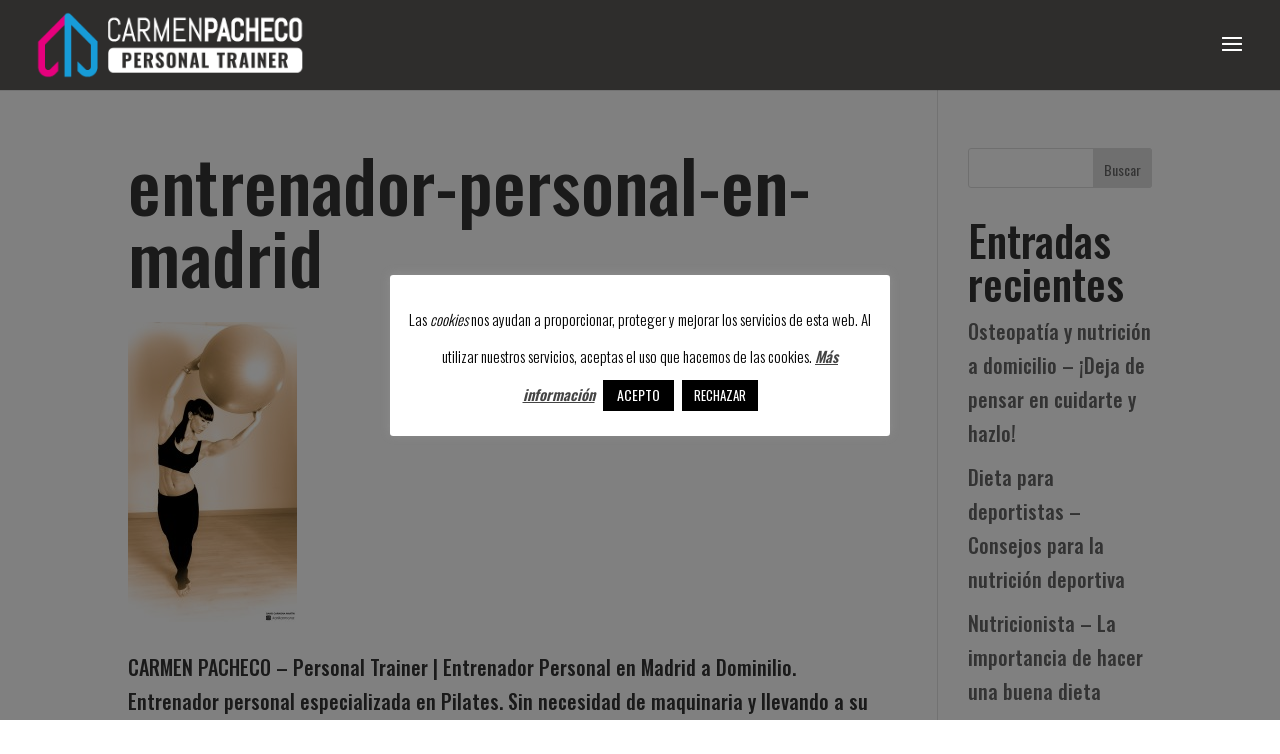

--- FILE ---
content_type: text/css
request_url: https://carmenpachecopersonaltrainer.com/wp-content/themes/Divi-child/style.css?ver=4.19.1
body_size: 100
content:
/*
Theme Name: Divi Child
Theme URI: https://carmenpachecopersonaltrainer.com/
Template: Divi
Author: CRIAFAMA - branding | diseño | webs
Author URI: https://criafama.es/
Description: CARMEN PACHECO - Personal Trainer | Entrenador Personal a Dominilio. Entrenador personal especializada en Fitness , Hipopresivos Low Pressure y Pilates. Sin necesidad de maquinaria y llevando a su domicilio todo el material necesario para el entrenamiento. Entrenador Fitness en Madrid.
Tags: carmen-pacheco,personal-trainer,entrenador-personal-a-domicilio,entrenador-personal-en-madrid,fitness,low-pressure-fitness,hipopresivos,entrenamiento-personal,pilates,ejercicios,deporte,entrenador,madrid
Version: 1.0.1526029025
Updated: 2018-05-11 10:57:05

*/

